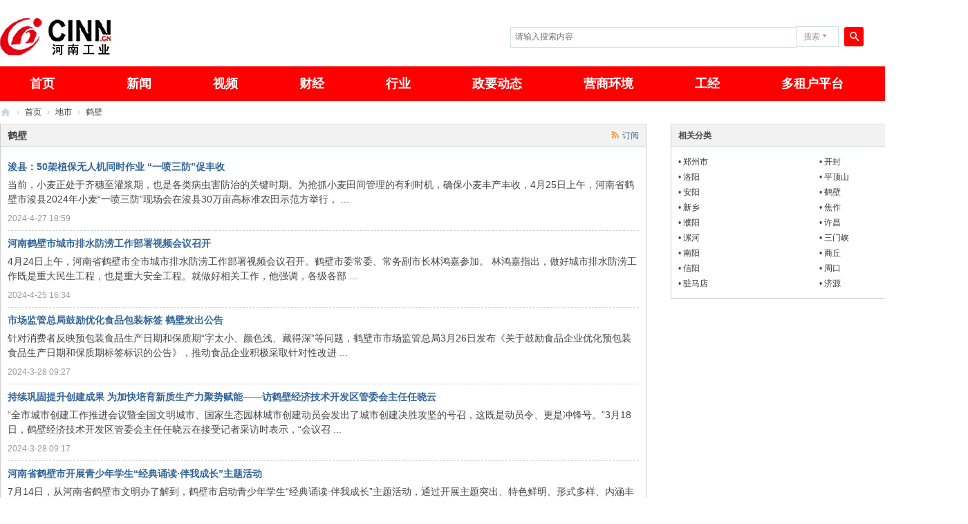

--- FILE ---
content_type: text/html; charset=utf-8
request_url: http://www.hngongye.com/sbds/hebi/
body_size: 7662
content:
<!DOCTYPE html>
<html>
<head>
<meta charset="utf-8" />
<meta name="renderer" content="webkit" />
<meta http-equiv="X-UA-Compatible" content="IE=edge" />
<title>鹤壁   河南工业  </title>

<meta name="keywords" content="鹤壁" />
<meta name="description" content="鹤壁 ,河南工业" />
<meta name="generator" content="Discuz! X3.5" />
<meta name="author" content="Discuz! Team and Comsenz UI Team" />
<meta name="copyright" content="2001-2025 Discuz! Team." />
<meta name="MSSmartTagsPreventParsing" content="True" />
<meta http-equiv="MSThemeCompatible" content="Yes" />
<base href="http://www.hngongye.com/" /><link rel="stylesheet" type="text/css" href="data/cache/style_2_common.css?kco" /><link rel="stylesheet" type="text/css" href="data/cache/style_2_portal_list.css?kco" /><!--[if IE]><link rel="stylesheet" type="text/css" href="data/cache/style_2_iefix.css?kco" /><![endif]--><script type="text/javascript">var STYLEID = '2', STATICURL = 'static/', IMGDIR = 'static/image/common', VERHASH = 'kco', charset = 'utf-8', discuz_uid = '0', cookiepre = 'pbwV_13cf_', cookiedomain = '.hngongye.com', cookiepath = '/', showusercard = '1', attackevasive = '0', disallowfloat = 'newthread', creditnotice = '1|威望|,2|金钱|,3|贡献|', defaultstyle = '', REPORTURL = 'aHR0cDovL3d3dy5obmdvbmd5ZS5jb20vc2Jkcy9oZWJpLw==', SITEURL = 'http://www.hngongye.com/', JSPATH = 'data/cache/', CSSPATH = 'data/cache/style_', DYNAMICURL = '';</script>
<script src="data/cache/common.js?kco" type="text/javascript"></script>
<meta name="application-name" content="河南工业" />
<meta name="msapplication-tooltip" content="河南工业" />
<meta name="msapplication-task" content="name=首页;action-uri=http://www.hngongye.com/portal.php;icon-uri=http://www.hngongye.com/static/image/common/portal.ico" /><meta name="msapplication-task" content="name=;action-uri=http://www.hngongye.com/forum.php;icon-uri=http://www.hngongye.com/static/image/common/bbs.ico" />
<script src="data/cache/portal.js?kco" type="text/javascript"></script>
</head>

<body id="nv_portal" class="pg_list pg_list_8 pg_list_22" onkeydown="if(event.keyCode==27) return false;">
<div id="append_parent"></div><div id="ajaxwaitid"></div>
<div id="hd">

<div>
    
<div class="wp hdc cl"><h2><a href="#" target="_blank"><img src="/template/ymw_china/static//logo.png" alt="河南工业" class="boardlogo" id="boardlogo" border="0" /></a>
<!--<a href="http://www.hngongye.com/" title="河南工业" ><img src="/template/ymw_china/static//logo.png" alt="河南工业" class="boardlogo" id="boardlogo" border="0" /></a>-->
</h2>



<div style="display: -webkit-box;float: right;}">
    
   
    
   


 <div><div id="scbar" class="cl">
<form id="scbar_form" method="post" autocomplete="off" onsubmit="searchFocus($('scbar_txt'))" action="search.php?searchsubmit=yes" target="_blank">
<input type="hidden" name="mod" id="scbar_mod" value="search" />
<input type="hidden" name="formhash" value="b57250a7" />
<input type="hidden" name="srchtype" value="title" />
<input type="hidden" name="srhfid" value="0" />
<input type="hidden" name="srhlocality" value="portal::list" />
<table cellspacing="0" cellpadding="0">
<tr>
<td class="scbar_icon_td"></td>
<td class="scbar_txt_td"><input type="text" name="srchtxt" id="scbar_txt" value="请输入搜索内容" autocomplete="off" x-webkit-speech speech /></td>
<td class="scbar_type_td"><a href="javascript:;" id="scbar_type" class="xg1 showmenu" onclick="showMenu(this.id)" hidefocus="true">搜索</a></td>
<td class="scbar_btn_td"><button type="submit" name="searchsubmit" id="scbar_btn" sc="1" class="pn pnc" value="true"><strong class="xi2">搜索</strong></button></td>
<td class="scbar_hot_td">
<div id="scbar_hot">
</div>
</td>
</tr>
</table>
</form>
</div>
<ul id="scbar_type_menu" class="p_pop" style="display: none;"><li><a href="javascript:;" rel="article">文章</a></li></ul>
<script type="text/javascript">
initSearchmenu('scbar', '');
</script>
</div>

 <div class="y"style="   width: auto;    display: inline-flex;margin-top: 30px;    margin-left:30px;margin-right: 80px;">
     
    <div style="
    z-index: 1;
">
    <div style="
    float: right;margin-top: 5px;
">
    <a href="member.php?mod=logging&amp;action=login&amp;referer=" onclick="showWindow('login', this.href);return false;" title="登录">登录</a>
</div>    </div> 
    
    
    
<a id="switchblind" href="javascript:;" onclick="toggleBlind(this)" title="开启辅助访问" class="switchblind"></a>
	
</div>

</div>



</div>






<div id="nv" style="
    height: 50px;
    line-height: 50px;
    box-sizing: border-box;
    display: flex;
    width: 100%;
    justify-content: center;
"><div class="wp " style="
    display: flex;padding: 0px;
">
    <!--<div style="box-shadow: -16px 0 10px -2px rgba(0,0,0,.15), 16px 0 10px -2px rgba(0,0,0,.15);-->
    <!--line-height: 50px;-->
    <!--padding: 0 30px;width:80px;"><a href="http://www.cinn.cn/" target="_blank" style="color:#fff;font-size:18px;font-weight:700;">平台首页</a>-->
    <!--</div>-->

<ul style="position: relative;">
    <li class="a" id="mn_portal" ><a href="http://www.hngongye.com/portal.php" hidefocus="true" title="Portal"  >首页<span>Portal</span></a style="
    font-size: 18px;
    font-weight: 700;
"></li><li id="mn_N508c" ><a href="news" hidefocus="true"  >新闻</a style="
    font-size: 18px;
    font-weight: 700;
"></li><li id="mn_Na268" ><a href="shipin" hidefocus="true"  >视频</a style="
    font-size: 18px;
    font-weight: 700;
"></li><li id="mn_N0f07" onmouseover="showMenu({'ctrlid':this.id,'ctrlclass':'hover','duration':2})"><a href="#" hidefocus="true"  >财经</a style="
    font-size: 18px;
    font-weight: 700;
"></li><li id="mn_N6ada" onmouseover="showMenu({'ctrlid':this.id,'ctrlclass':'hover','duration':2})"><a href="#" hidefocus="true"  >行业</a style="
    font-size: 18px;
    font-weight: 700;
"></li><li id="mn_N62f6" ><a href="/zhengyaodongtai" hidefocus="true"  >政要动态</a style="
    font-size: 18px;
    font-weight: 700;
"></li><li id="mn_N170e" ><a href="/yingshanghuanjing" hidefocus="true"  >营商环境</a style="
    font-size: 18px;
    font-weight: 700;
"></li><li id="mn_N973f" onmouseover="showMenu({'ctrlid':this.id,'ctrlclass':'hover','duration':2})"><a href="#" hidefocus="true"  >工经</a style="
    font-size: 18px;
    font-weight: 700;
"></li><li id="mn_N9182" ><a href="plugin.php?id=ymw_tougao:ymw_tougao" hidefocus="true"  >多租户平台</a style="
    font-size: 18px;
    font-weight: 700;
"></li><li id="mn_N7c1d" onmouseover="showMenu({'ctrlid':this.id,'ctrlclass':'hover','duration':2})"><a href="#" hidefocus="true"  >地市</a style="
    font-size: 18px;
    font-weight: 700;
"></li></ul>
</div></div>
<ul class="p_pop h_pop" id="mn_N0f07_menu" style="display: none"><li><a href="/caijing/ssgs" hidefocus="true" >上市公司</a></li><li><a href="/caijing/zq" hidefocus="true" >证券</a></li><li><a href="/caijing/xsb" hidefocus="true" >新三板</a></li><li><a href="/caijing/jr" hidefocus="true" >金融</a></li></ul><ul class="p_pop h_pop" id="mn_N6ada_menu" style="display: none"><li><a href="/hangye/jiaoyu" hidefocus="true" >教育</a></li><li><a href="/hangye/shipin" hidefocus="true" >食品</a></li><li><a href="/hangye/jiankang" hidefocus="true" >健康</a></li><li><a href="/hangye/keji" hidefocus="true" >科技</a></li><li><a href="/hangye/dichan" hidefocus="true" >地产</a></li><li><a href="/hangye/lvyou" hidefocus="true" >旅游</a></li><li><a href="/hangye/wenhua" hidefocus="true" >文化</a></li><li><a href="/hangye/jjyf" hidefocus="true" >经济与法</a></li></ul><ul class="p_pop h_pop" id="mn_N973f_menu" style="display: none"><li><a href="/gongjing/qiche" hidefocus="true" >汽车</a></li><li><a href="/gongjing/nengyuan" hidefocus="true" >能源</a></li><li><a href="/gongjing/huagong" hidefocus="true" >化工</a></li><li><a href="/gongjing/zhonggong" hidefocus="true" >重工</a></li><li><a href="/gongjing/zhizao" hidefocus="true" >制造</a></li></ul><ul class="p_pop h_pop" id="mn_N7c1d_menu" style="display: none"><li><a href="/sbds/zzs/" hidefocus="true" >郑州</a></li><li><a href="/sbds/kaifeng" hidefocus="true" >开封</a></li><li><a href="/sbds/luoyang" hidefocus="true" >洛阳</a></li><li><a href="/sbds/anyang" hidefocus="true" >安阳</a></li><li><a href="/sbds/hebi" hidefocus="true" >鹤壁</a></li><li><a href="/sbds/xinxiang" hidefocus="true" >新乡</a></li><li><a href="/sbds/jiaozuo" hidefocus="true" >焦作</a></li><li><a href="/sbds/puyang" hidefocus="true" >濮阳</a></li><li><a href="/sbds/xuchang" hidefocus="true" >许昌</a></li><li><a href="/sbds/luohe" hidefocus="true" >漯河</a></li><li><a href="/sbds/nanyang" hidefocus="true" >南阳</a></li><li><a href="/sbds/shangqiu" hidefocus="true" >商丘</a></li><li><a href="/sbds/xinyang" hidefocus="true" >信阳</a></li><li><a href="/sbds/zhoukou" hidefocus="true" >周口</a></li><li><a href="/sbds/jiyuan" hidefocus="true" >济源</a></li><li><a href="/sbds/zhumadian" hidefocus="true" >驻马店</a></li><li><a href="/sbds/sanmenxia" hidefocus="true" >三门峡</a></li><li><a href="/sbds/pingdingshan" hidefocus="true" >平顶山</a></li></ul><div id="mu" class="cl">
</div></div>
</div>


<div id="wp" class="wp">
<!--[name]!portalcategory_listtplname![/name]--><div id="pt" class="bm cl">
<div class="z">
<a href="./" class="nvhm" title="首页">河南工业</a> <em>&rsaquo;</em>
<a href="http://www.hngongye.com/portal.php">首页</a> <em>&rsaquo;</em> <a href="http://www.hngongye.com/sbds/">地市</a><em>&rsaquo;</em>鹤壁</div>
</div><style id="diy_style" type="text/css"></style>
<div class="wp">
<!--[diy=diy1]--><div id="diy1" class="area"></div><!--[/diy]-->
</div>

<div id="ct" class="ct2 wp cl">
<div class="mn"><!--[diy=listcontenttop]--><div id="listcontenttop" class="area"></div><!--[/diy]-->
<div class="bm">
<div class="bm_h cl">
<a href="http://www.hngongye.com/portal.php?mod=rss&amp;catid=22" class="y xi2 rss" target="_blank" title="RSS">订阅</a><h1 class="xs2">鹤壁</h1>
</div>
<div class="bm_c xld"><dl class="bbda cl">
<dt class="xs2"><a href="http://www.hngongye.com/article-3253-1.html" target="_blank" class="xi2"  style="font-weight: bold;">浚县：50架植保无人机同时作业 “一喷三防”促丰收</a> </dt>
<dd class="xs2 cl">
当前，小麦正处于齐穗至灌浆期，也是各类病虫害防治的关键时期。为抢抓小麦田间管理的有利时机，确保小麦丰产丰收，4月25日上午，河南省鹤壁市浚县2024年小麦“一喷三防”现场会在浚县30万亩高标准农田示范方举行， ...</dd>
<dd>
<span class="xg1"> 2024-4-27 18:59</span>
</dd>
</dl>
<dl class="bbda cl">
<dt class="xs2"><a href="http://www.hngongye.com/article-3212-1.html" target="_blank" class="xi2"  style="">河南鹤壁市城市排水防涝工作部署视频会议召开</a> </dt>
<dd class="xs2 cl">
4月24日上午，河南省鹤壁市全市城市排水防涝工作部署视频会议召开。鹤壁市委常委、常务副市长林鸿嘉参加。 林鸿嘉指出，做好城市排水防涝工作既是重大民生工程，也是重大安全工程。就做好相关工作，他强调，各级各部 ...</dd>
<dd>
<span class="xg1"> 2024-4-25 16:34</span>
</dd>
</dl>
<dl class="bbda cl">
<dt class="xs2"><a href="http://www.hngongye.com/article-2784-1.html" target="_blank" class="xi2"  style="">市场监管总局鼓励优化食品包装标签  鹤壁发出公告</a> </dt>
<dd class="xs2 cl">
针对消费者反映预包装食品生产日期和保质期“字太小、颜色浅、藏得深”等问题，鹤壁市市场监管总局3月26日发布《关于鼓励食品企业优化预包装食品生产日期和保质期标签标识的公告》，推动食品企业积极采取针对性改进 ...</dd>
<dd>
<span class="xg1"> 2024-3-28 09:27</span>
</dd>
</dl>
<dl class="bbda cl">
<dt class="xs2"><a href="http://www.hngongye.com/article-2783-1.html" target="_blank" class="xi2"  style="">持续巩固提升创建成果 为加快培育新质生产力聚势赋能——访鹤壁经济技术开发区管委会主任任晓云</a> </dt>
<dd class="xs2 cl">
“全市城市创建工作推进会议暨全国文明城市、国家生态园林城市创建动员会发出了城市创建决胜攻坚的号召，这既是动员令、更是冲锋号。”3月18日，鹤壁经济技术开发区管委会主任任晓云在接受记者采访时表示，“会议召  ...</dd>
<dd>
<span class="xg1"> 2024-3-28 09:17</span>
</dd>
</dl>
<dl class="bbda cl">
<dt class="xs2"><a href="http://www.hngongye.com/article-443-1.html" target="_blank" class="xi2"  style="font-weight: bold;">河南省鹤壁市开展青少年学生“经典诵读·伴我成长”主题活动</a> </dt>
<dd class="xs2 cl">
7月14日，从河南省鹤壁市文明办了解到，鹤壁市启动青少年学生“经典诵读·伴我成长”主题活动，通过开展主题突出、特色鲜明、形式多样、内涵丰富的经典诵读活动，教育和引导青少年学生读经典、学经典、爱经典，用中 ...</dd>
<dd>
<span class="xg1"> 2023-7-19 15:52</span>
</dd>
</dl>
<dl class="bbda cl">
<dt class="xs2"><a href="http://www.hngongye.com/article-442-1.html" target="_blank" class="xi2"  style="font-weight: bold;">河南省鹤壁市首批美丽乡村示范市试点项目陆续开工</a> </dt>
<dd class="xs2 cl">
<div class="atc"><a href="http://www.hngongye.com/article-442-1.html" target="_blank"><img src="data/attachment/portal/202307/19/155118wcn9mm4gycjjcyoc.jpg.thumb.jpg" alt="河南省鹤壁市首批美丽乡村示范市试点项目陆续开工" class="tn" /></a></div>“这次试点建设，要给我们村修建农耕广场、休憩广场，完成滑坡挡墙、种植池、汀步等建设，还会安装100套太阳能庭院灯，村民的生活环境将迎来大变样。”7月16日，河南鹤壁淇滨区上峪乡安乐洞村党支部书记魏五生对村子 ...</dd>
<dd>
<span class="xg1"> 2023-7-19 15:51</span>
</dd>
</dl>
<dl class="bbda cl">
<dt class="xs2"><a href="http://www.hngongye.com/article-406-1.html" target="_blank" class="xi2"  style="font-weight: bold;">河南省鹤壁市经济运行工作会议召开</a> </dt>
<dd class="xs2 cl">
7月14日上午，河南省鹤壁市经济运行工作会议召开。会议系统总结鹤壁市上半年经济运行情况，科学研判当前面临的形势和问题，对下半年特别是三季度经济工作进行安排部署，动员鹤壁市上下认清形势、坚定信心，比学赶超 ...</dd>
<dd>
<span class="xg1"> 2023-7-17 16:35</span>
</dd>
</dl>
<dl class="bbda cl">
<dt class="xs2"><a href="http://www.hngongye.com/article-385-1.html" target="_blank" class="xi2"  style="font-weight: bold;">河南省鹤壁市上半年金融工作调度会召开</a> </dt>
<dd class="xs2 cl">
7月11日下午，河南省鹤壁市上半年金融工作调度会召开。河南省鹤壁市副市长胡红军出席并讲话。河南省鹤壁市金融工作局、人行鹤壁市中心支行、鹤壁银保监分局及各银行机构、部分保险机构、中原鹤壁担保公司负责同志参 ...</dd>
<dd>
<span class="xg1"> 2023-7-13 17:29</span>
</dd>
</dl>
<dl class="bbda cl">
<dt class="xs2"><a href="http://www.hngongye.com/article-343-1.html" target="_blank" class="xi2"  style="font-weight: bold;">定了！河南鹤壁这些人要涨钱！7月底前发到位</a> </dt>
<dd class="xs2 cl">
7月10日，河南省人社厅、省财政厅共同印发《关于2023年调整退休人员基本养老金的通知》，对此工作进行部署。调整范围从2023年1月1日起，为2022年12月31日前已按规定办理退休手续并按月领取基本养老金的退休人员增加 ...</dd>
<dd>
<span class="xg1"> 2023-7-12 11:31</span>
</dd>
</dl>
<dl class="bbda cl">
<dt class="xs2"><a href="http://www.hngongye.com/article-342-1.html" target="_blank" class="xi2"  style="font-weight: bold;">河南鹤壁规范车险市场秩序，开展专项整治“清朗行动”</a> </dt>
<dd class="xs2 cl">
<div class="atc"><a href="http://www.hngongye.com/article-342-1.html" target="_blank"><img src="data/attachment/portal/202307/12/112027se3tjihi6fs66iic.jpg.thumb.jpg" alt="河南鹤壁规范车险市场秩序，开展专项整治“清朗行动”" class="tn" /></a></div>7月12日，面对7、8月份车险续费高峰期的到来，鹤壁银保监分局近日通过车险市场动态监测发现，部分财产险公司争抢市场、高手续费竞争等问题又有所抬头。为深入贯彻落实国家金融监督管理总局《关于规范车险市场秩序有  ...</dd>
<dd>
<span class="xg1"> 2023-7-12 11:20</span>
</dd>
</dl>
</div>
<!--[diy=listloopbottom]--><div id="listloopbottom" class="area"></div><!--[/diy]-->
</div>
<!--[diy=diycontentbottom]--><div id="diycontentbottom" class="area"></div><!--[/diy]-->

</div>
<div class="sd pph">

<div class="drag">
<!--[diy=diyrighttop]--><div id="diyrighttop" class="area"></div><!--[/diy]-->
</div>

<div class="bm">
<div class="bm_h cl">
<h2>相关分类</h2>
</div>
<div class="bm_c">
<ul class="xl xl2 cl"><li>&bull; <a href="http://www.hngongye.com/sbds/zzs/">郑州市</a></li>
<li>&bull; <a href="http://www.hngongye.com/sbds/kaifeng/">开封</a></li>
<li>&bull; <a href="http://www.hngongye.com/sbds/luoyang/">洛阳</a></li>
<li>&bull; <a href="http://www.hngongye.com/sbds/pingdingshan/">平顶山</a></li>
<li>&bull; <a href="http://www.hngongye.com/sbds/anyang/">安阳</a></li>
<li>&bull; <a href="http://www.hngongye.com/sbds/hebi/">鹤壁</a></li>
<li>&bull; <a href="http://www.hngongye.com/sbds/xinxiang/">新乡</a></li>
<li>&bull; <a href="http://www.hngongye.com/sbds/jiaozuo/">焦作</a></li>
<li>&bull; <a href="http://www.hngongye.com/sbds/puyang/">濮阳</a></li>
<li>&bull; <a href="http://www.hngongye.com/sbds/xuchang/">许昌</a></li>
<li>&bull; <a href="http://www.hngongye.com/sbds/luohe/">漯河</a></li>
<li>&bull; <a href="http://www.hngongye.com/sbds/sanmenxia/">三门峡</a></li>
<li>&bull; <a href="http://www.hngongye.com/sbds/nanyang/">南阳</a></li>
<li>&bull; <a href="http://www.hngongye.com/sbds/shangqiu/">商丘</a></li>
<li>&bull; <a href="http://www.hngongye.com/sbds/xinyang/">信阳</a></li>
<li>&bull; <a href="http://www.hngongye.com/sbds/zhoukou/">周口</a></li>
<li>&bull; <a href="http://www.hngongye.com/sbds/zhumadian/">驻马店</a></li>
<li>&bull; <a href="http://www.hngongye.com/sbds/jiyuan/">济源</a></li>
</ul>
</div>
</div>

<div class="drag">
<!--[diy=diy2]--><div id="diy2" class="area"></div><!--[/diy]-->
</div>

</div>
</div>

<div class="wp mtn">
<!--[diy=diy3]--><div id="diy3" class="area"></div><!--[/diy]-->
</div>	</div>







<script src="home.php?mod=misc&ac=sendmail&rand=1764516789" type="text/javascript"></script>

<div id="scrolltop">
<span hidefocus="true"><a title="返回顶部" onclick="window.scrollTo('0','0')" class="scrolltopa" ><b>返回顶部</b></a></span>
</div>
<script type="text/javascript">_attachEvent(window, 'scroll', function () { showTopLink(); });checkBlind();</script>
<div class="viewui_footer"  style="padding: 30px 0 0px 0;margin-top: 60px;;">
        <div style="width: 1400px;margin: 0 auto;justify-content: space-between;display: flex;">
            <div style="margin: 0 auto;" class="viewui_footer1">
                <p style="color: #717171;text-align: center;">

    </p>
    
    <div style="display: flex;line-height: 99px;width: 444px;margin: 0 auto;">
                      
                             <div class="">
                               <a href="https://mp.weixin.qq.com/s/ZZ7HmNsPauKA2oNkri6AYw" target="_blank">
                                   <img src="/template/ymw_china/static/foot1.png" class="item-img1">
                                </a>
                            </div>
                       
                            <div class="">
                               <a href="https://weibo.com/u/7303722348" target="_blank">
                                   <img src="/template/ymw_china/static/foot2.png" class="item-img2">
                                </a>
                            </div>
                      
                            <div class="">
                                <a href="https://www.toutiao.com/c/user/token/MS4wLjABAAAAQYSORzI5QAQpqZZTqQZwse8Kc2imvAjwNpqU-KCc4LjFbMtO9OPVcSIdcEJpX8Vu/?" target="_blank">
                                    <img src="/template/ymw_china/static/foot3.png" class="item-img3">
                                </a>
                            </div>
                      
                            <div class="">
                                 <a href="https://www.douyin.com/user/MS4wLjABAAAAXZypfQYq4mqvnFEHiNQTRuP_mQ1XtBuS7JAEzOFjLSc" target="_blank">
                                    <img src="/template/ymw_china/static/foot4.png" class="item-img4">
                                </a>
                            </div>
                      
                            <div class="">
                                 <a href="https://weixin.qq.com/sph/ABDQP8" target="_blank">
                                    <img src="/template/ymw_china/static/foot5.png" class="item-img5">
                                </a>
                            </div>
                      
                </div>
    
    <p style="text-decoration: none !important;color: #717171;font-size: 18px;margin-top: 50px;">
        广告招商电话：18803692808（微信同号） 投稿邮箱：zggybhnjzz@126.com
    </p>
            </div>
        </div>
        
        
        
        


        
    	<div class="viewui_ft" style="background-color: #333;">
          <div class="footer_min"><ul>

           

    <p style="color: #fff;">&copy; Copyright © China Industry News, All Rights Reserved  <strong><a href="http://www.hngongye.com/" target="_blank">河南工业</a></strong> 
    
    </p>
    
    <p style="color: #fff;">
        河南工业 版权所有 未经书面允许 不得复制或建立镜像
    </p>
    
    <p style="color: #fff;">
     <!--中工融媒（北京）科技有限公司河南分公司运营、中国工业报社主管-->
    </p>
   <p style="color: #fff;">
         <a href="https://beian.miit.gov.cn/" target="_blank">豫ICP备2023009778号</a>     </p>
 
 
</div>
</ul></div>
        <div class="clear"></div>
       </div>
<div class="clear"></div>       
</div>

</body>
</html>


--- FILE ---
content_type: application/javascript
request_url: http://www.hngongye.com/data/cache/portal.js?kco
body_size: 3570
content:
function block_get_setting(classname, script, bid) {var x = new Ajax();x.get('portal.php?mod=portalcp&ac=block&op=setting&bid='+bid+'&classname='+classname+'&script='+script+'&inajax=1', function(s){ajaxinnerhtml($('tbody_setting'), s);});}function switch_blocktab(type) {if(type == 'setting') {$('blockformsetting').style.display = '';$('blockformdata').style.display = 'none';$('li_setting').className = 'a';$('li_data').className = '';} else {$('blockformsetting').style.display = 'none';$('blockformdata').style.display = '';$('li_setting').className = '';$('li_data').className = 'a';}}function showpicedit(pre) {pre = pre ? pre : 'pic';if($(pre+'way_remote').checked) {$(pre+'_remote').style.display = "block";$(pre+'_upload').style.display = "none";} else {$(pre+'_remote').style.display = "none";$(pre+'_upload').style.display = "block";}}function block_show_thumbsetting(classname, styleid, bid) {var x = new Ajax();x.get('portal.php?mod=portalcp&ac=block&op=thumbsetting&classname='+classname+'&styleid='+styleid+'&bid='+bid+'&inajax=1', function(s){ajaxinnerhtml($('tbody_thumbsetting'), s);});}function block_showstyle(stylename) {var el_span = $('span_'+stylename);var el_value = $('value_' + stylename);if (el_value.value == '1'){el_value.value = '0';el_span.className = "";} else {el_value.value = '1';el_span.className = "a";}}function block_pushitem(bid, itemid) {var id = $('push_id').value;var idtype = $('push_idtype').value;if(id && idtype) {var x = new Ajax();x.get('portal.php?mod=portalcp&ac=block&op=push&&bid='+bid+'&itemid='+itemid+'&idtype='+idtype+'&id='+id+'&inajax=1', function(s){ajaxinnerhtml($('tbody_pushcontent'), s);evalscript(s);});}}function block_delete_item(bid, itemid, itemtype, itemfrom, from) {var msg = itemtype==1 ? '您确定要删除该数据吗？' : '您确定要屏蔽该数据吗？';if(confirm(msg)) {var url = 'portal.php?mod=portalcp&ac=block&op=remove&bid='+bid+'&itemid='+itemid;if(itemfrom=='ajax') {var x = new Ajax();x.get(url+'&inajax=1', function(){if(succeedhandle_showblock) succeedhandle_showblock('', '', {'bid':bid});showWindow('showblock', 'portal.php?mod=portalcp&ac=block&op=data&bid='+bid+'&from='+from+'&tab=data&t='+(+ new Date()), 'get', 0);});} else {location.href = url;}}doane();}function portal_comment_requote(cid, aid) {var x = new Ajax();x.get('portal.php?mod=portalcp&ac=comment&op=requote&cid='+cid+'&aid='+aid+'&inajax=1', function(s){$('message').focus();ajaxinnerhtml($('message'), s);});}function insertImage(text) {text = "\n[img]" + text + "[/img]\n";insertContent('message', text);}function insertContent(target, text) {var obj = $(target);selection = document.selection;checkFocus(target);if(!isUndefined(obj.selectionStart)) {var opn = obj.selectionStart + 0;obj.value = obj.value.substr(0, obj.selectionStart) + text + obj.value.substr(obj.selectionEnd);} else if(selection && selection.createRange) {var sel = selection.createRange();sel.text = text;sel.moveStart('character', -strlen(text));} else {obj.value += text;}}function searchblock(from) {var value = $('searchkey').value;var targettplname = $('targettplname').value;value = BROWSER.ie && document.charset == 'utf-8' ? encodeURIComponent(value) : (value ? value.replace(/#/g,'%23') : '');var url = 'portal.php?mod=portalcp&ac=portalblock&searchkey='+value+'&from='+from;url += targettplname != '' ? '&targettplname='+targettplname+'&type=page' : '&type=block';reloadselection(url);}function reloadselection(url) {ajaxget(url+'&t='+(+ new Date()), 'block_selection');}function getColorPalette(colorid, id, background) {return "<input id=\"c"+colorid+"\" onclick=\"createPalette('"+colorid+"', '"+id+"');\" type=\"button\" class=\"pn colorwd\" value=\"\" style=\"background-color: "+background+"\">";}function listblock_bypage(id, idtype) {var tpl = $('rtargettplname') ? $('rtargettplname').value : '';var searchkey = $('rsearchkey') ? $('rsearchkey').value.replace('#', '%23') : '';ajaxget('portal.php?mod=portalcp&ac=portalblock&op=recommend&getdata=yes&searchkey='+searchkey+'&targettplname='+tpl+'&id='+id+'&idtype='+idtype, 'itemeditarea');}function recommenditem_check() {var sel = $('recommend_bid');if(sel && sel.value) {document.forms['recommendform'].action = document.forms['recommendform'].action+'&bid='+sel.value;return true;} else {alert("请选择一个模块！");return false;}}function recommenditem_byblock(bid, id, idtype) {var editarea = $('itemeditarea');if(editarea) {var olditemeditarea = $('olditemeditarea');ajaxinnerhtml(olditemeditarea, editarea.innerHTML);if(!$('recommendback')) {var back = document.createElement('div');back.innerHTML = '<em id="recommendback" onclick="recommenditem_back()" class="cur1">&nbsp;&nbsp;&laquo;返回</em>';var return_mods = $('return_mods') || $('return_recommend') || $('return_');if(return_mods) {return_mods.parentNode.appendChild(back.childNodes[0]);}}if(bid) {if($('recommend_bid')) {$('recommend_bid').value = bid;}ajaxget('portal.php?mod=portalcp&ac=block&op=recommend&bid='+bid+'&id='+id+'&idtype='+idtype+'&handlekey=recommenditem', 'itemeditarea');} else {ajaxinnerhtml(editarea, '<tr><td>&nbsp;</td><td>&nbsp;</td></tr>');}}}function delete_recommenditem(dataid, bid) {if(dataid && bid) {var x = new Ajax();x.get('portal.php?mod=portalcp&ac=block&op=delrecommend&bid='+bid+'&dataid='+dataid+'&inajax=1', function(s){$('recommenditem_'+dataid).parentNode.removeChild($('recommenditem_'+dataid));if(!$('recommenditem_ul').getElementsByTagName('li').length) {$('hasinblocks').parentNode.removeChild($('hasinblocks'));}});}}function recommenditem_back(){var editarea = $('itemeditarea');var oldeditarea = $('olditemeditarea');var recommendback = $('recommendback');if(oldeditarea){ajaxinnerhtml(editarea, oldeditarea.innerHTML);ajaxupdateevents(editarea);}if(recommendback) {recommendback.parentNode.removeChild(recommendback);}if($('recommend_bid')) {$('recommend_bid').value = '';}}function blockBindTips() {var elems = ($('blockformsetting') || document).getElementsByTagName('img');var k = 0;var stamp = (+new Date());var tips = '';for(var i = 0; i < elems.length; i++) {tips = elems[i]['tips'] || elems[i].getAttribute('tips') || '';if(tips && ! elems[i].isBindTips) {elems[i].isBindTips = '1';elems[i].id = elems[i].id ? elems[i].id : ('elem_' + stamp + k.toString());k++;showPrompt(elems[i].id, 'mouseover', tips, 1, true);}}}function blockSetCacheTime(timer) {$('txt_cachetime').value=timer;doane();}function toggleSettingShow() {if(!$('tbody_setting').style.display) {$('tbody_setting').style.display = 'none';$('a_setting_show').innerHTML = '展开设置项';} else {$('tbody_setting').style.display = '';$('a_setting_show').innerHTML = '收起设置项';}doane();}function switchSetting() {var checked = $('isblank').checked;if(checked) {$('tbody_setting').style.display = 'none';$('a_setting_show').innerHTML = '展开设置项';} else {$('tbody_setting').style.display = '';$('a_setting_show').innerHTML = '收起设置项';}}function checkblockname(form) {if(!(trim(form.name.value) > '')) {showDialog('模块标识不能为空', 'error', null, function(){form.name.focus();});return false;}if(form.summary && form.summary.value) {var tag = blockCheckTag(form.summary.value, true);if(tag) {showBlockSummary();form.summary.focus();showDialog('自定义内容错误，HTML代码：'+tag+' 标签不匹配', 'error', null, function(){form.summary.select();});return false;}}return true;}function blockCheckTag(summary, returnValue) {var obj = null, fn = null;if(typeof summary == 'object') {obj = summary;summary = summary.value;fn = function(){obj.focus();obj.select();};}if(trim(summary) > '') {var tags = ['div', 'table', 'tbody', 'tr', 'td', 'th'];for(var i = 0; i < tags.length; i++) {var tag = tags[i];var reg = new RegExp('<'+tag+'', 'gi');var preTag = [];var one = [];while (one = reg.exec(summary)) {preTag.push(one[0]);}reg = new RegExp('</'+tag+'>', 'gi');var endTag = [];var one = [];while (one = reg.exec(summary)) {endTag.push(one[0]);}if(!preTag && !endTag) continue;if((!preTag && endTag) || (preTag && !endTag) || preTag.length != endTag.length) {if(returnValue) {return tag;} else {showDialog('HTML代码：'+tag+' 标签不匹配', 'error', null, fn, true, fn);return false;}}}}return false;}function showBlockSummary() {$('block_sumamry_content').style.display='';$('a_summary_show').style.display='none';$('a_summary_hide').style.display='';return false;}function hideBlockSummary() {$('block_sumamry_content').style.display='none';$('a_summary_hide').style.display='none';$('a_summary_show').style.display='';return false;}function blockconver(ele,bid) {if(ele && bid) {if(confirm('您确定要转换模块的类型从 '+ele.options[0].innerHTML+' 到 '+ele.options[ele.selectedIndex].innerHTML)) {ajaxget('portal.php?mod=portalcp&ac=block&op=convert&bid='+bid+'&toblockclass='+ele.value,'blockshow');} else {ele.selectedIndex = 0;}}}function blockFavorite(bid){if(bid) {ajaxget('portal.php?mod=portalcp&ac=block&op=favorite&bid='+bid,'bfav_'+bid);}}function strLenCalc(obj, checklen, maxlen) {var v = obj.value, charlen = 0, maxlen = !maxlen ? 200 : maxlen, curlen = 0, len = strlen(v);for(var i = 0; i < v.length; i++) {if(v.charCodeAt(i) < 0 || v.charCodeAt(i) > 255) {curlen += 2;} else {curlen += 1;}}checklen = $(checklen);if(checklen.style.display == 'none') checklen.style.display = '';if(curlen <= maxlen) {checklen.innerHTML = '已输入 <b>'+(curlen)+'</b> 个字符';return true;} else {checklen.innerHTML = '超出 <b style="color:red">'+(curlen - maxlen)+'</b> 个字符';return false;}}function check_itemdata_lentgh(form) {if(form.title && (!strLenCalc(form.title, "titlechk", form.title.getAttribute('_maxlength')) || !form.title.value)) {form.title.focus();showDialog('标题长度不正确', 'error', null, function(){form.title.select();});return false;}if(form.summary && !strLenCalc(form.summary, "summarychk", form.summary.getAttribute('_maxlength'))) {form.summary.focus();showDialog('简介长度不正确', 'error', null, function(){form.summary.select();});return false;}return true;}